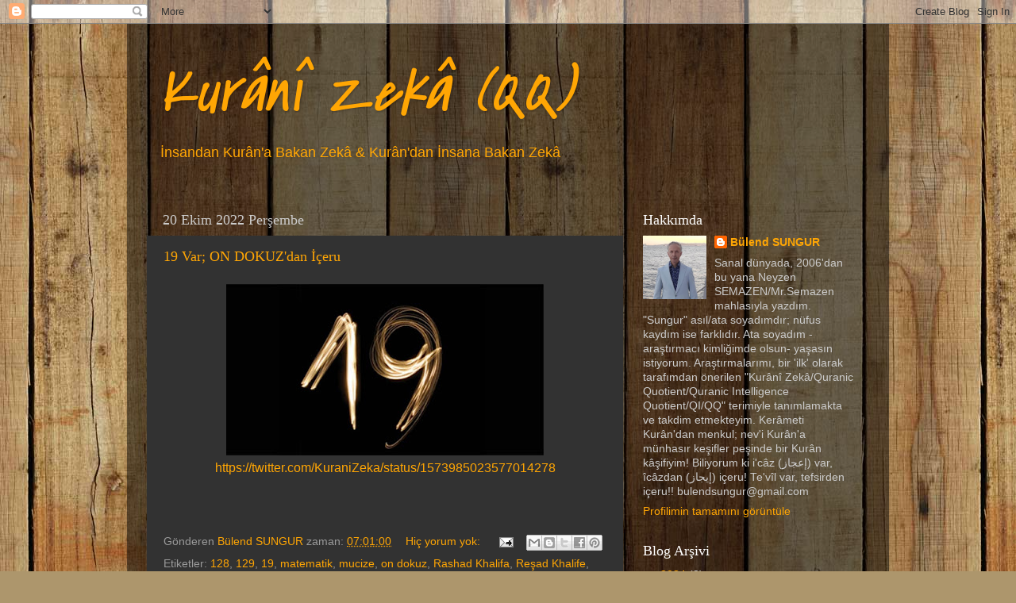

--- FILE ---
content_type: text/html; charset=UTF-8
request_url: https://kuranizeka.blogspot.com/b/stats?style=BLACK_TRANSPARENT&timeRange=ALL_TIME&token=APq4FmD3elTSgYtgcA8-B4DpFMZHAPj_j86ES_Kx2EVgm2U4Vz4zpSOHI_fWiZacYIvzVxg-F8TyhNwvlsRO8nTkMT7ogE5d1g
body_size: -25
content:
{"total":208509,"sparklineOptions":{"backgroundColor":{"fillOpacity":0.1,"fill":"#000000"},"series":[{"areaOpacity":0.3,"color":"#202020"}]},"sparklineData":[[0,1],[1,10],[2,3],[3,10],[4,4],[5,5],[6,3],[7,5],[8,5],[9,14],[10,9],[11,15],[12,96],[13,6],[14,8],[15,14],[16,14],[17,9],[18,10],[19,3],[20,18],[21,9],[22,9],[23,39],[24,10],[25,15],[26,16],[27,18],[28,9],[29,9]],"nextTickMs":3600000}